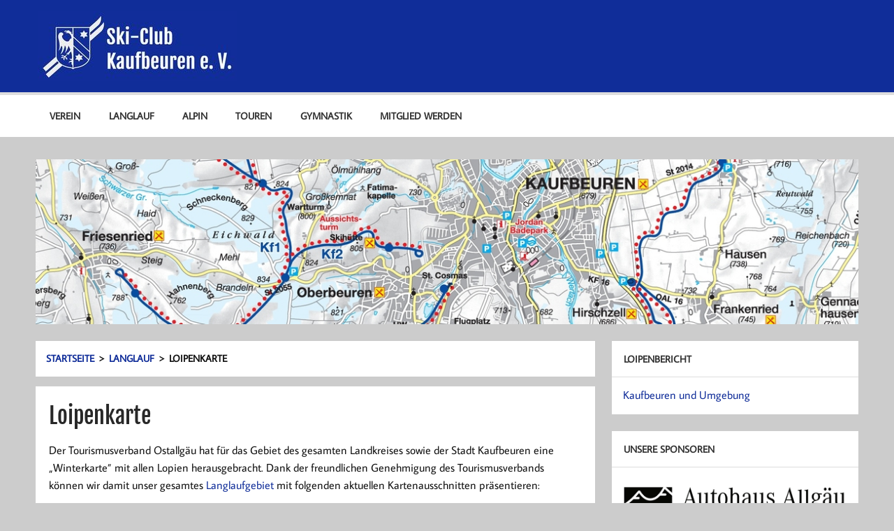

--- FILE ---
content_type: text/html; charset=UTF-8
request_url: https://skiclub-kaufbeuren.de/langlauf/loipenkarte/
body_size: 12260
content:
<!DOCTYPE html><!-- HTML 5 -->
<html lang="de" prefix="og: http://ogp.me/ns# fb: http://ogp.me/ns/fb#">

<head>
<meta charset="UTF-8" />
<meta name="viewport" content="width=device-width, initial-scale=1">
<link rel="profile" href="http://gmpg.org/xfn/11" />
<link rel="pingback" href="https://skiclub-kaufbeuren.de/xmlrpc.php" />

<title>Loipenkarte &#8211; Ski-Club Kaufbeuren e. V.</title>
<meta name='robots' content='max-image-preview:large' />
<link rel="alternate" type="application/rss+xml" title="Ski-Club Kaufbeuren e. V. &raquo; Feed" href="https://skiclub-kaufbeuren.de/feed/" />
<link rel="alternate" type="application/rss+xml" title="Ski-Club Kaufbeuren e. V. &raquo; Kommentar-Feed" href="https://skiclub-kaufbeuren.de/comments/feed/" />
<link rel="alternate" title="oEmbed (JSON)" type="application/json+oembed" href="https://skiclub-kaufbeuren.de/wp-json/oembed/1.0/embed?url=https%3A%2F%2Fskiclub-kaufbeuren.de%2Flanglauf%2Floipenkarte%2F" />
<link rel="alternate" title="oEmbed (XML)" type="text/xml+oembed" href="https://skiclub-kaufbeuren.de/wp-json/oembed/1.0/embed?url=https%3A%2F%2Fskiclub-kaufbeuren.de%2Flanglauf%2Floipenkarte%2F&#038;format=xml" />
<style id='wp-img-auto-sizes-contain-inline-css' type='text/css'>
img:is([sizes=auto i],[sizes^="auto," i]){contain-intrinsic-size:3000px 1500px}
/*# sourceURL=wp-img-auto-sizes-contain-inline-css */
</style>
<link rel='stylesheet' id='momentous-custom-fonts-css' href='https://skiclub-kaufbeuren.de/wp-content/themes/momentous-lite/css/custom-fonts.css?ver=20180413' type='text/css' media='all' />
<style id='wp-emoji-styles-inline-css' type='text/css'>

	img.wp-smiley, img.emoji {
		display: inline !important;
		border: none !important;
		box-shadow: none !important;
		height: 1em !important;
		width: 1em !important;
		margin: 0 0.07em !important;
		vertical-align: -0.1em !important;
		background: none !important;
		padding: 0 !important;
	}
/*# sourceURL=wp-emoji-styles-inline-css */
</style>
<link rel='stylesheet' id='wp-block-library-css' href='https://skiclub-kaufbeuren.de/wp-includes/css/dist/block-library/style.min.css?ver=6.9' type='text/css' media='all' />
<style id='global-styles-inline-css' type='text/css'>
:root{--wp--preset--aspect-ratio--square: 1;--wp--preset--aspect-ratio--4-3: 4/3;--wp--preset--aspect-ratio--3-4: 3/4;--wp--preset--aspect-ratio--3-2: 3/2;--wp--preset--aspect-ratio--2-3: 2/3;--wp--preset--aspect-ratio--16-9: 16/9;--wp--preset--aspect-ratio--9-16: 9/16;--wp--preset--color--black: #353535;--wp--preset--color--cyan-bluish-gray: #abb8c3;--wp--preset--color--white: #ffffff;--wp--preset--color--pale-pink: #f78da7;--wp--preset--color--vivid-red: #cf2e2e;--wp--preset--color--luminous-vivid-orange: #ff6900;--wp--preset--color--luminous-vivid-amber: #fcb900;--wp--preset--color--light-green-cyan: #7bdcb5;--wp--preset--color--vivid-green-cyan: #00d084;--wp--preset--color--pale-cyan-blue: #8ed1fc;--wp--preset--color--vivid-cyan-blue: #0693e3;--wp--preset--color--vivid-purple: #9b51e0;--wp--preset--color--primary: #22a8d8;--wp--preset--color--light-gray: #f0f0f0;--wp--preset--color--dark-gray: #777777;--wp--preset--gradient--vivid-cyan-blue-to-vivid-purple: linear-gradient(135deg,rgb(6,147,227) 0%,rgb(155,81,224) 100%);--wp--preset--gradient--light-green-cyan-to-vivid-green-cyan: linear-gradient(135deg,rgb(122,220,180) 0%,rgb(0,208,130) 100%);--wp--preset--gradient--luminous-vivid-amber-to-luminous-vivid-orange: linear-gradient(135deg,rgb(252,185,0) 0%,rgb(255,105,0) 100%);--wp--preset--gradient--luminous-vivid-orange-to-vivid-red: linear-gradient(135deg,rgb(255,105,0) 0%,rgb(207,46,46) 100%);--wp--preset--gradient--very-light-gray-to-cyan-bluish-gray: linear-gradient(135deg,rgb(238,238,238) 0%,rgb(169,184,195) 100%);--wp--preset--gradient--cool-to-warm-spectrum: linear-gradient(135deg,rgb(74,234,220) 0%,rgb(151,120,209) 20%,rgb(207,42,186) 40%,rgb(238,44,130) 60%,rgb(251,105,98) 80%,rgb(254,248,76) 100%);--wp--preset--gradient--blush-light-purple: linear-gradient(135deg,rgb(255,206,236) 0%,rgb(152,150,240) 100%);--wp--preset--gradient--blush-bordeaux: linear-gradient(135deg,rgb(254,205,165) 0%,rgb(254,45,45) 50%,rgb(107,0,62) 100%);--wp--preset--gradient--luminous-dusk: linear-gradient(135deg,rgb(255,203,112) 0%,rgb(199,81,192) 50%,rgb(65,88,208) 100%);--wp--preset--gradient--pale-ocean: linear-gradient(135deg,rgb(255,245,203) 0%,rgb(182,227,212) 50%,rgb(51,167,181) 100%);--wp--preset--gradient--electric-grass: linear-gradient(135deg,rgb(202,248,128) 0%,rgb(113,206,126) 100%);--wp--preset--gradient--midnight: linear-gradient(135deg,rgb(2,3,129) 0%,rgb(40,116,252) 100%);--wp--preset--font-size--small: 13px;--wp--preset--font-size--medium: 20px;--wp--preset--font-size--large: 36px;--wp--preset--font-size--x-large: 42px;--wp--preset--spacing--20: 0.44rem;--wp--preset--spacing--30: 0.67rem;--wp--preset--spacing--40: 1rem;--wp--preset--spacing--50: 1.5rem;--wp--preset--spacing--60: 2.25rem;--wp--preset--spacing--70: 3.38rem;--wp--preset--spacing--80: 5.06rem;--wp--preset--shadow--natural: 6px 6px 9px rgba(0, 0, 0, 0.2);--wp--preset--shadow--deep: 12px 12px 50px rgba(0, 0, 0, 0.4);--wp--preset--shadow--sharp: 6px 6px 0px rgba(0, 0, 0, 0.2);--wp--preset--shadow--outlined: 6px 6px 0px -3px rgb(255, 255, 255), 6px 6px rgb(0, 0, 0);--wp--preset--shadow--crisp: 6px 6px 0px rgb(0, 0, 0);}:where(.is-layout-flex){gap: 0.5em;}:where(.is-layout-grid){gap: 0.5em;}body .is-layout-flex{display: flex;}.is-layout-flex{flex-wrap: wrap;align-items: center;}.is-layout-flex > :is(*, div){margin: 0;}body .is-layout-grid{display: grid;}.is-layout-grid > :is(*, div){margin: 0;}:where(.wp-block-columns.is-layout-flex){gap: 2em;}:where(.wp-block-columns.is-layout-grid){gap: 2em;}:where(.wp-block-post-template.is-layout-flex){gap: 1.25em;}:where(.wp-block-post-template.is-layout-grid){gap: 1.25em;}.has-black-color{color: var(--wp--preset--color--black) !important;}.has-cyan-bluish-gray-color{color: var(--wp--preset--color--cyan-bluish-gray) !important;}.has-white-color{color: var(--wp--preset--color--white) !important;}.has-pale-pink-color{color: var(--wp--preset--color--pale-pink) !important;}.has-vivid-red-color{color: var(--wp--preset--color--vivid-red) !important;}.has-luminous-vivid-orange-color{color: var(--wp--preset--color--luminous-vivid-orange) !important;}.has-luminous-vivid-amber-color{color: var(--wp--preset--color--luminous-vivid-amber) !important;}.has-light-green-cyan-color{color: var(--wp--preset--color--light-green-cyan) !important;}.has-vivid-green-cyan-color{color: var(--wp--preset--color--vivid-green-cyan) !important;}.has-pale-cyan-blue-color{color: var(--wp--preset--color--pale-cyan-blue) !important;}.has-vivid-cyan-blue-color{color: var(--wp--preset--color--vivid-cyan-blue) !important;}.has-vivid-purple-color{color: var(--wp--preset--color--vivid-purple) !important;}.has-black-background-color{background-color: var(--wp--preset--color--black) !important;}.has-cyan-bluish-gray-background-color{background-color: var(--wp--preset--color--cyan-bluish-gray) !important;}.has-white-background-color{background-color: var(--wp--preset--color--white) !important;}.has-pale-pink-background-color{background-color: var(--wp--preset--color--pale-pink) !important;}.has-vivid-red-background-color{background-color: var(--wp--preset--color--vivid-red) !important;}.has-luminous-vivid-orange-background-color{background-color: var(--wp--preset--color--luminous-vivid-orange) !important;}.has-luminous-vivid-amber-background-color{background-color: var(--wp--preset--color--luminous-vivid-amber) !important;}.has-light-green-cyan-background-color{background-color: var(--wp--preset--color--light-green-cyan) !important;}.has-vivid-green-cyan-background-color{background-color: var(--wp--preset--color--vivid-green-cyan) !important;}.has-pale-cyan-blue-background-color{background-color: var(--wp--preset--color--pale-cyan-blue) !important;}.has-vivid-cyan-blue-background-color{background-color: var(--wp--preset--color--vivid-cyan-blue) !important;}.has-vivid-purple-background-color{background-color: var(--wp--preset--color--vivid-purple) !important;}.has-black-border-color{border-color: var(--wp--preset--color--black) !important;}.has-cyan-bluish-gray-border-color{border-color: var(--wp--preset--color--cyan-bluish-gray) !important;}.has-white-border-color{border-color: var(--wp--preset--color--white) !important;}.has-pale-pink-border-color{border-color: var(--wp--preset--color--pale-pink) !important;}.has-vivid-red-border-color{border-color: var(--wp--preset--color--vivid-red) !important;}.has-luminous-vivid-orange-border-color{border-color: var(--wp--preset--color--luminous-vivid-orange) !important;}.has-luminous-vivid-amber-border-color{border-color: var(--wp--preset--color--luminous-vivid-amber) !important;}.has-light-green-cyan-border-color{border-color: var(--wp--preset--color--light-green-cyan) !important;}.has-vivid-green-cyan-border-color{border-color: var(--wp--preset--color--vivid-green-cyan) !important;}.has-pale-cyan-blue-border-color{border-color: var(--wp--preset--color--pale-cyan-blue) !important;}.has-vivid-cyan-blue-border-color{border-color: var(--wp--preset--color--vivid-cyan-blue) !important;}.has-vivid-purple-border-color{border-color: var(--wp--preset--color--vivid-purple) !important;}.has-vivid-cyan-blue-to-vivid-purple-gradient-background{background: var(--wp--preset--gradient--vivid-cyan-blue-to-vivid-purple) !important;}.has-light-green-cyan-to-vivid-green-cyan-gradient-background{background: var(--wp--preset--gradient--light-green-cyan-to-vivid-green-cyan) !important;}.has-luminous-vivid-amber-to-luminous-vivid-orange-gradient-background{background: var(--wp--preset--gradient--luminous-vivid-amber-to-luminous-vivid-orange) !important;}.has-luminous-vivid-orange-to-vivid-red-gradient-background{background: var(--wp--preset--gradient--luminous-vivid-orange-to-vivid-red) !important;}.has-very-light-gray-to-cyan-bluish-gray-gradient-background{background: var(--wp--preset--gradient--very-light-gray-to-cyan-bluish-gray) !important;}.has-cool-to-warm-spectrum-gradient-background{background: var(--wp--preset--gradient--cool-to-warm-spectrum) !important;}.has-blush-light-purple-gradient-background{background: var(--wp--preset--gradient--blush-light-purple) !important;}.has-blush-bordeaux-gradient-background{background: var(--wp--preset--gradient--blush-bordeaux) !important;}.has-luminous-dusk-gradient-background{background: var(--wp--preset--gradient--luminous-dusk) !important;}.has-pale-ocean-gradient-background{background: var(--wp--preset--gradient--pale-ocean) !important;}.has-electric-grass-gradient-background{background: var(--wp--preset--gradient--electric-grass) !important;}.has-midnight-gradient-background{background: var(--wp--preset--gradient--midnight) !important;}.has-small-font-size{font-size: var(--wp--preset--font-size--small) !important;}.has-medium-font-size{font-size: var(--wp--preset--font-size--medium) !important;}.has-large-font-size{font-size: var(--wp--preset--font-size--large) !important;}.has-x-large-font-size{font-size: var(--wp--preset--font-size--x-large) !important;}
/*# sourceURL=global-styles-inline-css */
</style>

<style id='classic-theme-styles-inline-css' type='text/css'>
/*! This file is auto-generated */
.wp-block-button__link{color:#fff;background-color:#32373c;border-radius:9999px;box-shadow:none;text-decoration:none;padding:calc(.667em + 2px) calc(1.333em + 2px);font-size:1.125em}.wp-block-file__button{background:#32373c;color:#fff;text-decoration:none}
/*# sourceURL=/wp-includes/css/classic-themes.min.css */
</style>
<link rel='stylesheet' id='momentous-pro-stylesheet-css' href='https://skiclub-kaufbeuren.de/wp-content/plugins/momentous-pro/css/momentous-pro.css?ver=1.1' type='text/css' media='all' />
<link rel='stylesheet' id='momentous-lite-stylesheet-css' href='https://skiclub-kaufbeuren.de/wp-content/themes/momentous-lite/style.css?ver=1.4.5' type='text/css' media='all' />
<style id='momentous-lite-stylesheet-inline-css' type='text/css'>
.site-title, .site-description {
	position: absolute;
	clip: rect(1px, 1px, 1px, 1px);
}
/*# sourceURL=momentous-lite-stylesheet-inline-css */
</style>
<link rel='stylesheet' id='genericons-css' href='https://skiclub-kaufbeuren.de/wp-content/themes/momentous-lite/css/genericons/genericons.css?ver=3.4.1' type='text/css' media='all' />
<link rel='stylesheet' id='tablepress-default-css' href='https://skiclub-kaufbeuren.de/wp-content/plugins/tablepress/css/build/default.css?ver=3.2.6' type='text/css' media='all' />
<link rel='stylesheet' id='tablepress-responsive-tables-css' href='https://skiclub-kaufbeuren.de/wp-content/plugins/tablepress-responsive-tables/css/tablepress-responsive.min.css?ver=1.8' type='text/css' media='all' />
<link rel='stylesheet' id='event-tickets-rsvp-css' href='https://skiclub-kaufbeuren.de/wp-content/plugins/event-tickets/src/resources/css/rsvp.min.css?ver=5.20.1' type='text/css' media='all' />
<script type="text/javascript" src="https://skiclub-kaufbeuren.de/wp-includes/js/jquery/jquery.min.js?ver=3.7.1" id="jquery-core-js"></script>
<script type="text/javascript" src="https://skiclub-kaufbeuren.de/wp-includes/js/jquery/jquery-migrate.min.js?ver=3.4.1" id="jquery-migrate-js"></script>
<script type="text/javascript" src="https://skiclub-kaufbeuren.de/wp-content/themes/momentous-lite/js/navigation.js?ver=20160719" id="momentous-lite-jquery-navigation-js"></script>
<script type="text/javascript" src="https://skiclub-kaufbeuren.de/wp-includes/js/imagesloaded.min.js?ver=5.0.0" id="imagesloaded-js"></script>
<script type="text/javascript" src="https://skiclub-kaufbeuren.de/wp-includes/js/masonry.min.js?ver=4.2.2" id="masonry-js"></script>
<script type="text/javascript" src="https://skiclub-kaufbeuren.de/wp-content/themes/momentous-lite/js/masonry-init.js?ver=20160719" id="momentous-lite-masonry-js"></script>
<link rel="https://api.w.org/" href="https://skiclub-kaufbeuren.de/wp-json/" /><link rel="alternate" title="JSON" type="application/json" href="https://skiclub-kaufbeuren.de/wp-json/wp/v2/pages/466" /><link rel="EditURI" type="application/rsd+xml" title="RSD" href="https://skiclub-kaufbeuren.de/xmlrpc.php?rsd" />
<meta name="generator" content="WordPress 6.9" />
<link rel="canonical" href="https://skiclub-kaufbeuren.de/langlauf/loipenkarte/" />
<link rel='shortlink' href='https://skiclub-kaufbeuren.de/?p=466' />
<meta name="et-api-version" content="v1"><meta name="et-api-origin" content="https://skiclub-kaufbeuren.de"><link rel="https://theeventscalendar.com/" href="https://skiclub-kaufbeuren.de/wp-json/tribe/tickets/v1/" /><style type="text/css">
			#header-wrap {
				background-color: #102d99;
			}
			#mainnav-icon:hover:after, .mainnav-toggle:hover:after, #mainnav-menu a:hover, #mainnav-menu ul a:link, #mainnav-menu ul a:visited,
			#mainnav-menu li.current_page_item a, #mainnav-menu li.current-menu-item a, #mainnav-menu .submenu-dropdown-toggle:hover:before,
			#social-icons-menu li a, #social-icons-menu li a:before {
				color: #102d99;
			}
			@media only screen and (min-width: 60em) {
				#mainnav-menu ul {
					background-color: #102d99;
				}
				#mainnav-menu ul a:link, #mainnav-menu ul a:visited {
					color: #fff;
				}
			}
			a, a:link, a:visited, .comment a:link, .comment a:visited,
			.postinfo span a:hover, .postinfo span a:active, .postinfo .meta-comments a:hover, .postinfo .meta-comments a:active,
			.postinfo .meta-comments a:hover:before, .post-pagination a:hover, .post-pagination .current {
				color: #102d99;
			}
			input[type="submit"], .more-link, #commentform #submit {
				background-color: #102d99;
			}
			.sticky {
				border-left: 5px solid #102d99;
			}
			.widget a:link, .widget a:visited {
				color: #102d99;
			}
			.tzwb-tabbed-content .tzwb-tabnavi li a {
				color: #fff;
				background: #102d99;
			}</style>		<style type="text/css" id="wp-custom-css">
			/*
Füge deinen eigenen CSS-Code nach diesem Kommentar hinter dem abschließenden Schrägstrich ein. 

Klicke auf das Hilfe-Symbol oben, um mehr zu erfahren.
*/

.entry ul {
    list-style: square outside;
}

h1, h2, h3, h4, body {
    -ms-hyphens: auto;
    -webkit-hyphens: auto;
    hyphens: auto;
}

#header {
    padding: 1em 0.2em;
}		</style>
		
<!-- START - Open Graph and Twitter Card Tags 3.3.7 -->
 <!-- Facebook Open Graph -->
  <meta property="og:locale" content="de_DE"/>
  <meta property="og:site_name" content="Ski-Club Kaufbeuren e. V."/>
  <meta property="og:title" content="Loipenkarte"/>
  <meta property="og:url" content="https://skiclub-kaufbeuren.de/langlauf/loipenkarte/"/>
  <meta property="og:type" content="article"/>
  <meta property="og:description" content="Der Tourismusverband Ostallgäu hat für das Gebiet des gesamten Landkreises sowie der Stadt Kaufbeuren eine „Winterkarte” mit allen Lopien herausgebracht. Dank der freundlichen Genehmigung des Tourismusverbands können wir damit unser gesamtes Langlaufgebiet mit folgenden aktuellen Kartenausschnitten"/>
  <meta property="og:image" content="https://skiclub-kaufbeuren.de/wp-content/uploads/2017/10/loipenkarte-header.jpg"/>
  <meta property="og:image:url" content="https://skiclub-kaufbeuren.de/wp-content/uploads/2017/10/loipenkarte-header.jpg"/>
  <meta property="og:image:secure_url" content="https://skiclub-kaufbeuren.de/wp-content/uploads/2017/10/loipenkarte-header.jpg"/>
  <meta property="article:publisher" content="https://www.facebook.com/SkiClub.Kauf/"/>
 <!-- Google+ / Schema.org -->
  <meta itemprop="name" content="Loipenkarte"/>
  <meta itemprop="headline" content="Loipenkarte"/>
  <meta itemprop="description" content="Der Tourismusverband Ostallgäu hat für das Gebiet des gesamten Landkreises sowie der Stadt Kaufbeuren eine „Winterkarte” mit allen Lopien herausgebracht. Dank der freundlichen Genehmigung des Tourismusverbands können wir damit unser gesamtes Langlaufgebiet mit folgenden aktuellen Kartenausschnitten"/>
  <meta itemprop="image" content="https://skiclub-kaufbeuren.de/wp-content/uploads/2017/10/loipenkarte-header.jpg"/>
  <!--<meta itemprop="publisher" content="Ski-Club Kaufbeuren e. V."/>--> <!-- To solve: The attribute publisher.itemtype has an invalid value -->
 <!-- Twitter Cards -->
  <meta name="twitter:title" content="Loipenkarte"/>
  <meta name="twitter:url" content="https://skiclub-kaufbeuren.de/langlauf/loipenkarte/"/>
  <meta name="twitter:description" content="Der Tourismusverband Ostallgäu hat für das Gebiet des gesamten Landkreises sowie der Stadt Kaufbeuren eine „Winterkarte” mit allen Lopien herausgebracht. Dank der freundlichen Genehmigung des Tourismusverbands können wir damit unser gesamtes Langlaufgebiet mit folgenden aktuellen Kartenausschnitten"/>
  <meta name="twitter:image" content="https://skiclub-kaufbeuren.de/wp-content/uploads/2017/10/loipenkarte-header.jpg"/>
  <meta name="twitter:card" content="summary_large_image"/>
 <!-- SEO -->
 <!-- Misc. tags -->
 <!-- is_singular -->
<!-- END - Open Graph and Twitter Card Tags 3.3.7 -->
	
<link rel='stylesheet' id='shariffcss-css' href='https://skiclub-kaufbeuren.de/wp-content/plugins/shariff/css/shariff.min.css?ver=4.6.15' type='text/css' media='all' />
</head>

<body class="wp-singular page-template-default page page-id-466 page-child parent-pageid-15 wp-custom-logo wp-theme-momentous-lite tribe-no-js tribe-theme-momentous-lite">

<a class="skip-link screen-reader-text" href="#content">Zum Inhalt springen</a>


<div id="wrapper" class="hfeed">

	<div id="header-wrap">

		
		<header id="header" class="container clearfix" role="banner">

			<div id="logo">

				<a href="https://skiclub-kaufbeuren.de/" class="custom-logo-link" rel="home"><img width="285" height="100" src="https://skiclub-kaufbeuren.de/wp-content/uploads/2017/10/cropped-Ski-Club-Logo-blau-weiß-mit-Tex-100px-hocht.jpg" class="custom-logo" alt="Ski-Club Kaufbeuren e. V." decoding="async" /></a>				
		<p class="site-title"><a href="https://skiclub-kaufbeuren.de/" rel="home">Ski-Club Kaufbeuren e. V.</a></p>

					
			<p class="site-description">Ski-Club Kaufbeuren e. V.</p>

		
			</div>

			<div id="header-content" class="clearfix">

				
				
			</div>

		</header>

		<div id="navigation-wrap">

			<div id="navigation" class="container clearfix">

				

				<nav id="mainnav" class="clearfix" role="navigation">
					<ul id="mainnav-menu" class="main-navigation-menu"><li id="menu-item-43" class="menu-item menu-item-type-post_type menu-item-object-page menu-item-has-children menu-item-43"><a href="https://skiclub-kaufbeuren.de/verein/">Verein</a>
<ul class="sub-menu">
	<li id="menu-item-34" class="menu-item menu-item-type-taxonomy menu-item-object-category menu-item-34"><a href="https://skiclub-kaufbeuren.de/category/verein/">Aktuelles</a></li>
	<li id="menu-item-265" class="menu-item menu-item-type-post_type menu-item-object-page menu-item-265"><a href="https://skiclub-kaufbeuren.de/verein/">Kurzinfo</a></li>
	<li id="menu-item-41" class="menu-item menu-item-type-post_type menu-item-object-page menu-item-41"><a href="https://skiclub-kaufbeuren.de/verein/geschichte/">Geschichte</a></li>
	<li id="menu-item-460" class="menu-item menu-item-type-post_type menu-item-object-page menu-item-460"><a href="https://skiclub-kaufbeuren.de/verein/jahresprogramm/">Jahresprogramm (Archiv)</a></li>
	<li id="menu-item-490" class="menu-item menu-item-type-post_type menu-item-object-page menu-item-490"><a href="https://skiclub-kaufbeuren.de/verein/donnerstagsgruppe-die-aktiven/">Donnerstagsgruppe: „Die Aktiven”</a></li>
	<li id="menu-item-29" class="menu-item menu-item-type-post_type menu-item-object-page menu-item-29"><a href="https://skiclub-kaufbeuren.de/verein/vorstand/">Vorstand</a></li>
	<li id="menu-item-119" class="menu-item menu-item-type-post_type menu-item-object-page menu-item-119"><a href="https://skiclub-kaufbeuren.de/verein/kontakt/">Kontakt</a></li>
</ul>
</li>
<li id="menu-item-23" class="menu-item menu-item-type-post_type menu-item-object-page current-page-ancestor current-menu-ancestor current-menu-parent current-page-parent current_page_parent current_page_ancestor menu-item-has-children menu-item-23"><a href="https://skiclub-kaufbeuren.de/langlauf/">Langlauf</a>
<ul class="sub-menu">
	<li id="menu-item-44" class="menu-item menu-item-type-taxonomy menu-item-object-category menu-item-44"><a href="https://skiclub-kaufbeuren.de/category/verein/langlauf/">Aktuelles</a></li>
	<li id="menu-item-264" class="menu-item menu-item-type-post_type menu-item-object-page current-page-ancestor current-page-parent menu-item-264"><a href="https://skiclub-kaufbeuren.de/langlauf/">Kurzinfo</a></li>
	<li id="menu-item-228" class="menu-item menu-item-type-post_type menu-item-object-page menu-item-228"><a href="https://skiclub-kaufbeuren.de/langlauf/kinder-und-jugend/">Kinder und Jugend</a></li>
	<li id="menu-item-331" class="menu-item menu-item-type-post_type menu-item-object-page menu-item-331"><a href="https://skiclub-kaufbeuren.de/langlauf/loipen/">Langlaufgebiet</a></li>
	<li id="menu-item-481" class="menu-item menu-item-type-post_type menu-item-object-page current-menu-item page_item page-item-466 current_page_item menu-item-481"><a href="https://skiclub-kaufbeuren.de/langlauf/loipenkarte/" aria-current="page">Loipenkarte</a></li>
	<li id="menu-item-432" class="menu-item menu-item-type-post_type menu-item-object-page menu-item-432"><a href="https://skiclub-kaufbeuren.de/langlauf/loipenbericht/">Loipenbericht</a></li>
	<li id="menu-item-84" class="menu-item menu-item-type-post_type menu-item-object-page menu-item-84"><a href="https://skiclub-kaufbeuren.de/langlauf/ansprechpartner/">Ansprechpartner</a></li>
</ul>
</li>
<li id="menu-item-24" class="menu-item menu-item-type-post_type menu-item-object-page menu-item-has-children menu-item-24"><a href="https://skiclub-kaufbeuren.de/alpin/">Alpin</a>
<ul class="sub-menu">
	<li id="menu-item-45" class="menu-item menu-item-type-taxonomy menu-item-object-category menu-item-45"><a href="https://skiclub-kaufbeuren.de/category/verein/alpin/">Aktuelles</a></li>
	<li id="menu-item-263" class="menu-item menu-item-type-post_type menu-item-object-page menu-item-263"><a href="https://skiclub-kaufbeuren.de/alpin/">Kurzinfo</a></li>
	<li id="menu-item-190" class="menu-item menu-item-type-post_type menu-item-object-page menu-item-190"><a href="https://skiclub-kaufbeuren.de/alpin/kinder-und-jugend/">Kinder und Jugend</a></li>
	<li id="menu-item-203" class="menu-item menu-item-type-post_type menu-item-object-page menu-item-203"><a href="https://skiclub-kaufbeuren.de/alpin/stadtmeisterschaft/">Stadtmeisterschaft</a></li>
	<li id="menu-item-311" class="menu-item menu-item-type-post_type menu-item-object-page menu-item-311"><a href="https://skiclub-kaufbeuren.de/alpin/sportfahrten/">Sportfahrten</a></li>
	<li id="menu-item-261" class="menu-item menu-item-type-post_type menu-item-object-page menu-item-261"><a href="https://skiclub-kaufbeuren.de/alpin/ski-club-card-oberstdorf-kleinwalsertal/">Ski-Club-Card Oberstdorf-Kleinwalsertal</a></li>
	<li id="menu-item-72" class="menu-item menu-item-type-post_type menu-item-object-page menu-item-72"><a href="https://skiclub-kaufbeuren.de/alpin/ansprechpartner/">Ansprechpartner</a></li>
</ul>
</li>
<li id="menu-item-3323" class="menu-item menu-item-type-post_type menu-item-object-page menu-item-3323"><a href="https://skiclub-kaufbeuren.de/touren/">Touren</a></li>
<li id="menu-item-247" class="menu-item menu-item-type-post_type menu-item-object-page menu-item-has-children menu-item-247"><a href="https://skiclub-kaufbeuren.de/gymnastik/">Gymnastik</a>
<ul class="sub-menu">
	<li id="menu-item-253" class="menu-item menu-item-type-taxonomy menu-item-object-category menu-item-253"><a href="https://skiclub-kaufbeuren.de/category/verein/gymnastik/">Aktuelles</a></li>
	<li id="menu-item-269" class="menu-item menu-item-type-post_type menu-item-object-page menu-item-269"><a href="https://skiclub-kaufbeuren.de/gymnastik/">Kurzinfo</a></li>
	<li id="menu-item-249" class="menu-item menu-item-type-post_type menu-item-object-page menu-item-249"><a href="https://skiclub-kaufbeuren.de/gymnastik/kinder/">Kinder</a></li>
	<li id="menu-item-248" class="menu-item menu-item-type-post_type menu-item-object-page menu-item-248"><a href="https://skiclub-kaufbeuren.de/gymnastik/jugend-und-erwachsene/">Jugend und Erwachsene</a></li>
	<li id="menu-item-250" class="menu-item menu-item-type-post_type menu-item-object-page menu-item-250"><a href="https://skiclub-kaufbeuren.de/gymnastik/ansprechpartner/">Ansprechpartner</a></li>
</ul>
</li>
<li id="menu-item-42" class="menu-item menu-item-type-post_type menu-item-object-page menu-item-42"><a href="https://skiclub-kaufbeuren.de/mitglied-werden/">Mitglied werden</a></li>
</ul>				</nav>

			</div>

		</div>

	</div>

	
			<div id="custom-page-header" class="header-image container">
				<img width="1200" height="240" src="https://skiclub-kaufbeuren.de/wp-content/uploads/2017/10/loipenkarte-header-1200x240.jpg" class="attachment-custom_header_image size-custom_header_image wp-post-image" alt="" decoding="async" fetchpriority="high" srcset="https://skiclub-kaufbeuren.de/wp-content/uploads/2017/10/loipenkarte-header.jpg 1200w, https://skiclub-kaufbeuren.de/wp-content/uploads/2017/10/loipenkarte-header-300x60.jpg 300w, https://skiclub-kaufbeuren.de/wp-content/uploads/2017/10/loipenkarte-header-768x154.jpg 768w, https://skiclub-kaufbeuren.de/wp-content/uploads/2017/10/loipenkarte-header-1024x205.jpg 1024w" sizes="(max-width: 1200px) 100vw, 1200px" />			</div>

		
	<div id="wrap" class="container clearfix">
		
		<section id="content" class="primary" role="main">
		
		<nav role="navigation" aria-label="Breadcrumbs" class="themezee-breadcrumbs breadcrumbs trail-separator-arrow-bracket" itemprop="breadcrumb"><ul class="trail-items" itemscope itemtype="http://schema.org/BreadcrumbList"><meta name="numberOfItems" content="3" /><meta name="itemListOrder" content="Ascending" /><li itemprop="itemListElement" itemscope itemtype="http://schema.org/ListItem" class="trail-item trail-begin"><a itemprop="item" href="https://skiclub-kaufbeuren.de"  rel="home"><span itemprop="name">Startseite</span></a><meta itemprop="position" content="1" /></li><li itemprop="itemListElement" itemscope itemtype="http://schema.org/ListItem" class="trail-item"><a itemprop="item" href="https://skiclub-kaufbeuren.de/langlauf/"><span itemprop="name">Langlauf</span></a><meta itemprop="position" content="2" /></li><li itemprop="itemListElement" itemscope itemtype="http://schema.org/ListItem" class="trail-item trail-end"><span itemprop="name">Loipenkarte</span><meta itemprop="position" content="3" /></li></ul></nav>			
		
	<div id="post-466" class="post-466 page type-page status-publish has-post-thumbnail hentry">
				
		<h1 class="page-title">Loipenkarte</h1>
		<div class="entry clearfix">
			<p>Der Tourismusverband Ostallgäu hat für das Gebiet des gesamten Landkreises sowie der Stadt Kaufbeuren eine „Winterkarte” mit allen Lopien herausgebracht. Dank der freundlichen Genehmigung des Tourismusverbands können wir damit unser gesamtes <a href="https://skiclub-kaufbeuren.de/langlauf/loipen/">Langlaufgebiet</a> mit folgenden aktuellen Kartenausschnitten präsentieren:</p>
<ul>
<li><a href="https://skiclub-kaufbeuren.de/loipenkarte/uebersicht-lopien-kaufbeuren/">Übersicht Langlaufgebiet Kaufbeuren und Umgebung</a></li>
<li><a href="https://skiclub-kaufbeuren.de/loipenkarte/loipen-ausschnitt-aschthal-wenglingen/">Ausschnitt Loipen westlich von Kaufbeuren (Aschthal, Wenglingen)</a></li>
<li><a href="https://skiclub-kaufbeuren.de/loipenkarte/loipen-ausschnitt-hirschzell/">Ausschnitt Loipen östlich Kaufbeuren (Hirschzell)</a></li>
</ul>
<p>Die aktuellen Informationen zu unseren Loipen finden Sie im <a href="https://skiclub-kaufbeuren.de/langlauf/loipenbericht/">Loipenbericht</a>.</p>
<div class="shariff shariff-align-flex-start shariff-widget-align-flex-start"><ul class="shariff-buttons theme-round orientation-horizontal buttonsize-medium"><li class="shariff-button facebook shariff-nocustomcolor" style="background-color:#4273c8;border-radius:1%"><a href="https://www.facebook.com/sharer/sharer.php?u=https%3A%2F%2Fskiclub-kaufbeuren.de%2Flanglauf%2Floipenkarte%2F" title="Bei Facebook teilen" aria-label="Bei Facebook teilen" role="button" rel="nofollow" class="shariff-link" style=";border-radius:1%; background-color:#3b5998; color:#fff" target="_blank"><span class="shariff-icon" style=""><svg width="32px" height="20px" xmlns="http://www.w3.org/2000/svg" viewBox="0 0 18 32"><path fill="#3b5998" d="M17.1 0.2v4.7h-2.8q-1.5 0-2.1 0.6t-0.5 1.9v3.4h5.2l-0.7 5.3h-4.5v13.6h-5.5v-13.6h-4.5v-5.3h4.5v-3.9q0-3.3 1.9-5.2t5-1.8q2.6 0 4.1 0.2z"/></svg></span></a></li><li class="shariff-button twitter shariff-nocustomcolor" style="background-color:#595959;border-radius:1%"><a href="https://twitter.com/share?url=https%3A%2F%2Fskiclub-kaufbeuren.de%2Flanglauf%2Floipenkarte%2F&text=Loipenkarte" title="Bei X teilen" aria-label="Bei X teilen" role="button" rel="noopener nofollow" class="shariff-link" style=";border-radius:1%; background-color:#000; color:#fff" target="_blank"><span class="shariff-icon" style=""><svg width="32px" height="20px" xmlns="http://www.w3.org/2000/svg" viewBox="0 0 24 24"><path fill="#000" d="M14.258 10.152L23.176 0h-2.113l-7.747 8.813L7.133 0H0l9.352 13.328L0 23.973h2.113l8.176-9.309 6.531 9.309h7.133zm-2.895 3.293l-.949-1.328L2.875 1.56h3.246l6.086 8.523.945 1.328 7.91 11.078h-3.246zm0 0"/></svg></span></a></li><li class="shariff-button rss shariff-nocustomcolor" style="background-color:#ff8c00;border-radius:1%"><a href="https://skiclub-kaufbeuren.de/feed/rss/" title="RSS-feed" aria-label="RSS-feed" role="button" class="shariff-link" style=";border-radius:1%; background-color:#fe9312; color:#fff" target="_blank"><span class="shariff-icon" style=""><svg width="32px" height="20px" xmlns="http://www.w3.org/2000/svg" viewBox="0 0 32 32"><path fill="#fe9312" d="M4.3 23.5c-2.3 0-4.3 1.9-4.3 4.3 0 2.3 1.9 4.2 4.3 4.2 2.4 0 4.3-1.9 4.3-4.2 0-2.3-1.9-4.3-4.3-4.3zM0 10.9v6.1c4 0 7.7 1.6 10.6 4.4 2.8 2.8 4.4 6.6 4.4 10.6h6.2c0-11.7-9.5-21.1-21.1-21.1zM0 0v6.1c14.2 0 25.8 11.6 25.8 25.9h6.2c0-17.6-14.4-32-32-32z"/></svg></span></a></li><li class="shariff-button mailto shariff-nocustomcolor" style="background-color:#a8a8a8;border-radius:1%"><a href="mailto:?body=https%3A%2F%2Fskiclub-kaufbeuren.de%2Flanglauf%2Floipenkarte%2F&subject=Loipenkarte" title="Per E-Mail versenden" aria-label="Per E-Mail versenden" role="button" rel="noopener nofollow" class="shariff-link" style=";border-radius:1%; background-color:#999; color:#fff"><span class="shariff-icon" style=""><svg width="32px" height="20px" xmlns="http://www.w3.org/2000/svg" viewBox="0 0 32 32"><path fill="#999" d="M32 12.7v14.2q0 1.2-0.8 2t-2 0.9h-26.3q-1.2 0-2-0.9t-0.8-2v-14.2q0.8 0.9 1.8 1.6 6.5 4.4 8.9 6.1 1 0.8 1.6 1.2t1.7 0.9 2 0.4h0.1q0.9 0 2-0.4t1.7-0.9 1.6-1.2q3-2.2 8.9-6.1 1-0.7 1.8-1.6zM32 7.4q0 1.4-0.9 2.7t-2.2 2.2q-6.7 4.7-8.4 5.8-0.2 0.1-0.7 0.5t-1 0.7-0.9 0.6-1.1 0.5-0.9 0.2h-0.1q-0.4 0-0.9-0.2t-1.1-0.5-0.9-0.6-1-0.7-0.7-0.5q-1.6-1.1-4.7-3.2t-3.6-2.6q-1.1-0.7-2.1-2t-1-2.5q0-1.4 0.7-2.3t2.1-0.9h26.3q1.2 0 2 0.8t0.9 2z"/></svg></span></a></li><li class="shariff-button printer shariff-nocustomcolor" style="background-color:#a8a8a8;border-radius:1%"><a href="javascript:window.print()" title="drucken" aria-label="drucken" role="button" rel="noopener nofollow" class="shariff-link" style=";border-radius:1%; background-color:#999; color:#fff"><span class="shariff-icon" style=""><svg width="32px" height="20px" xmlns="http://www.w3.org/2000/svg" viewBox="0 0 30 32"><path fill="#999" d="M6.8 27.4h16v-4.6h-16v4.6zM6.8 16h16v-6.8h-2.8q-0.7 0-1.2-0.5t-0.5-1.2v-2.8h-11.4v11.4zM27.4 17.2q0-0.5-0.3-0.8t-0.8-0.4-0.8 0.4-0.3 0.8 0.3 0.8 0.8 0.3 0.8-0.3 0.3-0.8zM29.7 17.2v7.4q0 0.2-0.2 0.4t-0.4 0.2h-4v2.8q0 0.7-0.5 1.2t-1.2 0.5h-17.2q-0.7 0-1.2-0.5t-0.5-1.2v-2.8h-4q-0.2 0-0.4-0.2t-0.2-0.4v-7.4q0-1.4 1-2.4t2.4-1h1.2v-9.7q0-0.7 0.5-1.2t1.2-0.5h12q0.7 0 1.6 0.4t1.3 0.8l2.7 2.7q0.5 0.5 0.9 1.4t0.4 1.6v4.6h1.1q1.4 0 2.4 1t1 2.4z"/></svg></span></a></li><li class="shariff-button info shariff-nocustomcolor" style="background-color:#eee;border-radius:1%"><a href="http://ct.de/-2467514" title="Weitere Informationen" aria-label="Weitere Informationen" role="button" rel="noopener " class="shariff-link" style=";border-radius:1%; background-color:#fff; color:#fff" target="_blank"><span class="shariff-icon" style=""><svg width="32px" height="20px" xmlns="http://www.w3.org/2000/svg" viewBox="0 0 11 32"><path fill="#999" d="M11.4 24v2.3q0 0.5-0.3 0.8t-0.8 0.4h-9.1q-0.5 0-0.8-0.4t-0.4-0.8v-2.3q0-0.5 0.4-0.8t0.8-0.4h1.1v-6.8h-1.1q-0.5 0-0.8-0.4t-0.4-0.8v-2.3q0-0.5 0.4-0.8t0.8-0.4h6.8q0.5 0 0.8 0.4t0.4 0.8v10.3h1.1q0.5 0 0.8 0.4t0.3 0.8zM9.2 3.4v3.4q0 0.5-0.4 0.8t-0.8 0.4h-4.6q-0.4 0-0.8-0.4t-0.4-0.8v-3.4q0-0.4 0.4-0.8t0.8-0.4h4.6q0.5 0 0.8 0.4t0.4 0.8z"/></svg></span></a></li></ul></div>		
		</div>
		
	</div>
		
		

		
		</section>
		
		
	<section id="sidebar" class="secondary clearfix" role="complementary">

		<aside id="custom_html-2" class="widget_text widget widget_custom_html"><h3 class="widgettitle"><span>Loipenbericht</span></h3><div class="textwidget custom-html-widget"><a href="https://skiclub-kaufbeuren.de/langlauf/loipenbericht/">Kaufbeuren und Umgebung</a></div></aside><aside id="custom_html-5" class="widget_text widget widget_custom_html"><h3 class="widgettitle"><span>Unsere Sponsoren</span></h3><div class="textwidget custom-html-widget"><a href="https://www.autohaus-allgaeu.de/" target="_blank"><img src="https://skiclub-kaufbeuren.de/wp-content/uploads/2018/10/sponsor_autohaus_allgaeu.png" alt="Bild" /></a>
<p><a href="https://www.intersport-hofmann.de/" target="_blank"><img src="https://skiclub-kaufbeuren.de/wp-content/uploads/2018/10/sponsor_intersport.png" alt="Bild" /></a></p>
<a href="https://www.stw-mobile-machines.com/de/" target="_blank"><img src="https://skiclub-kaufbeuren.de/wp-content/uploads/2019/01/sponsor_stw.png" alt="Bild" /></a>
<a href="https://www.vwew-energie.de/" target="_blank"><img src="https://skiclub-kaufbeuren.de/wp-content/uploads/2018/10/sponsor_vwew.png" alt="Bild" /></a>
</div></aside><aside id="custom_html-4" class="widget_text widget widget_custom_html"><h3 class="widgettitle"><span>Facebook</span></h3><div class="textwidget custom-html-widget"><a href="https://www.facebook.com/skiclub.kf/" target="_blank" >https://www.facebook.com/skiclub.kf/</a></div></aside>
	</section>
		
	</div>
	
	
	<div id="footer-bg">
	
				
		<div id="footer-wrap">
		
			<footer id="footer" class="container clearfix" role="contentinfo">
				
				<span id="footer-text"><a href="https://skiclub-kaufbeuren.de">Ski-Club Kaufbeuren e. V.</a>  // <a href="https://skiclub-kaufbeuren.de/impressum">Impressum</a> // <a href="https://skiclub-kaufbeuren.de/verein//kontakt">Kontakt</a> // <a href="https://skiclub-kaufbeuren.de/datenschutz">Datenschutz</a></span>
				
				<div id="credit-link"></div>
			
			</footer>
		
		</div>

	</div>
	
</div><!-- end #wrapper -->

<script type="speculationrules">
{"prefetch":[{"source":"document","where":{"and":[{"href_matches":"/*"},{"not":{"href_matches":["/wp-*.php","/wp-admin/*","/wp-content/uploads/*","/wp-content/*","/wp-content/plugins/*","/wp-content/themes/momentous-lite/*","/*\\?(.+)"]}},{"not":{"selector_matches":"a[rel~=\"nofollow\"]"}},{"not":{"selector_matches":".no-prefetch, .no-prefetch a"}}]},"eagerness":"conservative"}]}
</script>
		<script>
		( function ( body ) {
			'use strict';
			body.className = body.className.replace( /\btribe-no-js\b/, 'tribe-js' );
		} )( document.body );
		</script>
		<script> /* <![CDATA[ */var tribe_l10n_datatables = {"aria":{"sort_ascending":": activate to sort column ascending","sort_descending":": activate to sort column descending"},"length_menu":"Show _MENU_ entries","empty_table":"No data available in table","info":"Showing _START_ to _END_ of _TOTAL_ entries","info_empty":"Showing 0 to 0 of 0 entries","info_filtered":"(filtered from _MAX_ total entries)","zero_records":"No matching records found","search":"Search:","all_selected_text":"All items on this page were selected. ","select_all_link":"Select all pages","clear_selection":"Clear Selection.","pagination":{"all":"All","next":"Next","previous":"Previous"},"select":{"rows":{"0":"","_":": Selected %d rows","1":": Selected 1 row"}},"datepicker":{"dayNames":["Sonntag","Montag","Dienstag","Mittwoch","Donnerstag","Freitag","Samstag"],"dayNamesShort":["So.","Mo.","Di.","Mi.","Do.","Fr.","Sa."],"dayNamesMin":["S","M","D","M","D","F","S"],"monthNames":["Januar","Februar","M\u00e4rz","April","Mai","Juni","Juli","August","September","Oktober","November","Dezember"],"monthNamesShort":["Januar","Februar","M\u00e4rz","April","Mai","Juni","Juli","August","September","Oktober","November","Dezember"],"monthNamesMin":["Jan.","Feb.","M\u00e4rz","Apr.","Mai","Juni","Juli","Aug.","Sep.","Okt.","Nov.","Dez."],"nextText":"Next","prevText":"Prev","currentText":"Today","closeText":"Done","today":"Today","clear":"Clear"},"registration_prompt":"Es gibt nicht gespeicherte Teilnahmeinformationen. Bist du sicher, dass du weitermachen willst?"};/* ]]> */ </script><script type="text/javascript" id="wpfront-scroll-top-js-extra">
/* <![CDATA[ */
var wpfront_scroll_top_data = {"data":{"css":"#wpfront-scroll-top-container{position:fixed;cursor:pointer;z-index:9999;border:none;outline:none;background-color:rgba(0,0,0,0);box-shadow:none;outline-style:none;text-decoration:none;opacity:0;display:none;align-items:center;justify-content:center;margin:0;padding:0}#wpfront-scroll-top-container.show{display:flex;opacity:1}#wpfront-scroll-top-container .sr-only{position:absolute;width:1px;height:1px;padding:0;margin:-1px;overflow:hidden;clip:rect(0,0,0,0);white-space:nowrap;border:0}#wpfront-scroll-top-container .text-holder{padding:3px 10px;-webkit-border-radius:3px;border-radius:3px;-webkit-box-shadow:4px 4px 5px 0px rgba(50,50,50,.5);-moz-box-shadow:4px 4px 5px 0px rgba(50,50,50,.5);box-shadow:4px 4px 5px 0px rgba(50,50,50,.5)}#wpfront-scroll-top-container{right:20px;bottom:20px;}#wpfront-scroll-top-container img{width:auto;height:auto;}#wpfront-scroll-top-container .text-holder{color:#ffffff;background-color:#000000;width:auto;height:auto;;}#wpfront-scroll-top-container .text-holder:hover{background-color:#000000;}#wpfront-scroll-top-container i{color:#000000;}","html":"\u003Cbutton id=\"wpfront-scroll-top-container\" aria-label=\"\" title=\"\" \u003E\u003Cimg src=\"https://skiclub-kaufbeuren.de/wp-content/plugins/wpfront-scroll-top/includes/assets/icons/36.png\" alt=\"\" title=\"\"\u003E\u003C/button\u003E","data":{"hide_iframe":false,"button_fade_duration":200,"auto_hide":true,"auto_hide_after":2,"scroll_offset":100,"button_opacity":0.8,"button_action":"top","button_action_element_selector":"","button_action_container_selector":"html, body","button_action_element_offset":0,"scroll_duration":400}}};
//# sourceURL=wpfront-scroll-top-js-extra
/* ]]> */
</script>
<script type="text/javascript" src="https://skiclub-kaufbeuren.de/wp-content/plugins/wpfront-scroll-top/includes/assets/wpfront-scroll-top.min.js?ver=3.0.1.09211" id="wpfront-scroll-top-js"></script>
<script type="text/javascript" id="event-tickets-rsvp-js-extra">
/* <![CDATA[ */
var tribe_tickets_rsvp_strings = {"attendee":"Teilnehmer:in %1$s"};
//# sourceURL=event-tickets-rsvp-js-extra
/* ]]> */
</script>
<script type="text/javascript" src="https://skiclub-kaufbeuren.de/wp-content/plugins/event-tickets/src/resources/js/rsvp.min.js?ver=5.20.1" id="event-tickets-rsvp-js"></script>
<script id="wp-emoji-settings" type="application/json">
{"baseUrl":"https://s.w.org/images/core/emoji/17.0.2/72x72/","ext":".png","svgUrl":"https://s.w.org/images/core/emoji/17.0.2/svg/","svgExt":".svg","source":{"concatemoji":"https://skiclub-kaufbeuren.de/wp-includes/js/wp-emoji-release.min.js?ver=6.9"}}
</script>
<script type="module">
/* <![CDATA[ */
/*! This file is auto-generated */
const a=JSON.parse(document.getElementById("wp-emoji-settings").textContent),o=(window._wpemojiSettings=a,"wpEmojiSettingsSupports"),s=["flag","emoji"];function i(e){try{var t={supportTests:e,timestamp:(new Date).valueOf()};sessionStorage.setItem(o,JSON.stringify(t))}catch(e){}}function c(e,t,n){e.clearRect(0,0,e.canvas.width,e.canvas.height),e.fillText(t,0,0);t=new Uint32Array(e.getImageData(0,0,e.canvas.width,e.canvas.height).data);e.clearRect(0,0,e.canvas.width,e.canvas.height),e.fillText(n,0,0);const a=new Uint32Array(e.getImageData(0,0,e.canvas.width,e.canvas.height).data);return t.every((e,t)=>e===a[t])}function p(e,t){e.clearRect(0,0,e.canvas.width,e.canvas.height),e.fillText(t,0,0);var n=e.getImageData(16,16,1,1);for(let e=0;e<n.data.length;e++)if(0!==n.data[e])return!1;return!0}function u(e,t,n,a){switch(t){case"flag":return n(e,"\ud83c\udff3\ufe0f\u200d\u26a7\ufe0f","\ud83c\udff3\ufe0f\u200b\u26a7\ufe0f")?!1:!n(e,"\ud83c\udde8\ud83c\uddf6","\ud83c\udde8\u200b\ud83c\uddf6")&&!n(e,"\ud83c\udff4\udb40\udc67\udb40\udc62\udb40\udc65\udb40\udc6e\udb40\udc67\udb40\udc7f","\ud83c\udff4\u200b\udb40\udc67\u200b\udb40\udc62\u200b\udb40\udc65\u200b\udb40\udc6e\u200b\udb40\udc67\u200b\udb40\udc7f");case"emoji":return!a(e,"\ud83e\u1fac8")}return!1}function f(e,t,n,a){let r;const o=(r="undefined"!=typeof WorkerGlobalScope&&self instanceof WorkerGlobalScope?new OffscreenCanvas(300,150):document.createElement("canvas")).getContext("2d",{willReadFrequently:!0}),s=(o.textBaseline="top",o.font="600 32px Arial",{});return e.forEach(e=>{s[e]=t(o,e,n,a)}),s}function r(e){var t=document.createElement("script");t.src=e,t.defer=!0,document.head.appendChild(t)}a.supports={everything:!0,everythingExceptFlag:!0},new Promise(t=>{let n=function(){try{var e=JSON.parse(sessionStorage.getItem(o));if("object"==typeof e&&"number"==typeof e.timestamp&&(new Date).valueOf()<e.timestamp+604800&&"object"==typeof e.supportTests)return e.supportTests}catch(e){}return null}();if(!n){if("undefined"!=typeof Worker&&"undefined"!=typeof OffscreenCanvas&&"undefined"!=typeof URL&&URL.createObjectURL&&"undefined"!=typeof Blob)try{var e="postMessage("+f.toString()+"("+[JSON.stringify(s),u.toString(),c.toString(),p.toString()].join(",")+"));",a=new Blob([e],{type:"text/javascript"});const r=new Worker(URL.createObjectURL(a),{name:"wpTestEmojiSupports"});return void(r.onmessage=e=>{i(n=e.data),r.terminate(),t(n)})}catch(e){}i(n=f(s,u,c,p))}t(n)}).then(e=>{for(const n in e)a.supports[n]=e[n],a.supports.everything=a.supports.everything&&a.supports[n],"flag"!==n&&(a.supports.everythingExceptFlag=a.supports.everythingExceptFlag&&a.supports[n]);var t;a.supports.everythingExceptFlag=a.supports.everythingExceptFlag&&!a.supports.flag,a.supports.everything||((t=a.source||{}).concatemoji?r(t.concatemoji):t.wpemoji&&t.twemoji&&(r(t.twemoji),r(t.wpemoji)))});
//# sourceURL=https://skiclub-kaufbeuren.de/wp-includes/js/wp-emoji-loader.min.js
/* ]]> */
</script>
</body>
</html>
